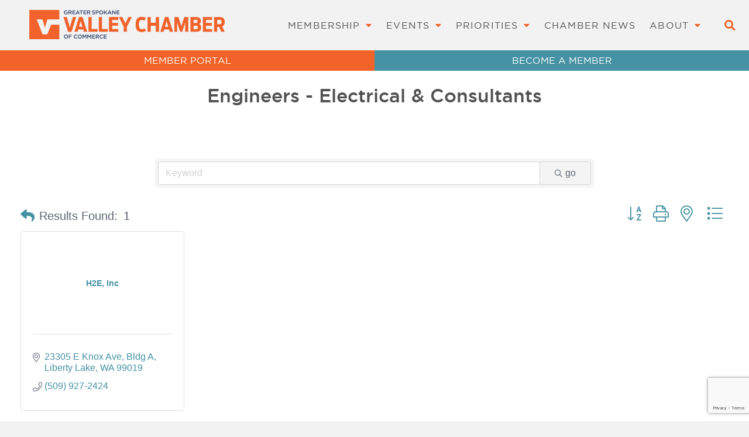

--- FILE ---
content_type: text/html; charset=utf-8
request_url: https://www.google.com/recaptcha/enterprise/anchor?ar=1&k=6LfI_T8rAAAAAMkWHrLP_GfSf3tLy9tKa839wcWa&co=aHR0cHM6Ly9idXNpbmVzcy5zcG9rYW5ldmFsbGV5Y2hhbWJlci5vcmc6NDQz&hl=en&v=N67nZn4AqZkNcbeMu4prBgzg&size=invisible&anchor-ms=20000&execute-ms=30000&cb=x35bsgilfptz
body_size: 48838
content:
<!DOCTYPE HTML><html dir="ltr" lang="en"><head><meta http-equiv="Content-Type" content="text/html; charset=UTF-8">
<meta http-equiv="X-UA-Compatible" content="IE=edge">
<title>reCAPTCHA</title>
<style type="text/css">
/* cyrillic-ext */
@font-face {
  font-family: 'Roboto';
  font-style: normal;
  font-weight: 400;
  font-stretch: 100%;
  src: url(//fonts.gstatic.com/s/roboto/v48/KFO7CnqEu92Fr1ME7kSn66aGLdTylUAMa3GUBHMdazTgWw.woff2) format('woff2');
  unicode-range: U+0460-052F, U+1C80-1C8A, U+20B4, U+2DE0-2DFF, U+A640-A69F, U+FE2E-FE2F;
}
/* cyrillic */
@font-face {
  font-family: 'Roboto';
  font-style: normal;
  font-weight: 400;
  font-stretch: 100%;
  src: url(//fonts.gstatic.com/s/roboto/v48/KFO7CnqEu92Fr1ME7kSn66aGLdTylUAMa3iUBHMdazTgWw.woff2) format('woff2');
  unicode-range: U+0301, U+0400-045F, U+0490-0491, U+04B0-04B1, U+2116;
}
/* greek-ext */
@font-face {
  font-family: 'Roboto';
  font-style: normal;
  font-weight: 400;
  font-stretch: 100%;
  src: url(//fonts.gstatic.com/s/roboto/v48/KFO7CnqEu92Fr1ME7kSn66aGLdTylUAMa3CUBHMdazTgWw.woff2) format('woff2');
  unicode-range: U+1F00-1FFF;
}
/* greek */
@font-face {
  font-family: 'Roboto';
  font-style: normal;
  font-weight: 400;
  font-stretch: 100%;
  src: url(//fonts.gstatic.com/s/roboto/v48/KFO7CnqEu92Fr1ME7kSn66aGLdTylUAMa3-UBHMdazTgWw.woff2) format('woff2');
  unicode-range: U+0370-0377, U+037A-037F, U+0384-038A, U+038C, U+038E-03A1, U+03A3-03FF;
}
/* math */
@font-face {
  font-family: 'Roboto';
  font-style: normal;
  font-weight: 400;
  font-stretch: 100%;
  src: url(//fonts.gstatic.com/s/roboto/v48/KFO7CnqEu92Fr1ME7kSn66aGLdTylUAMawCUBHMdazTgWw.woff2) format('woff2');
  unicode-range: U+0302-0303, U+0305, U+0307-0308, U+0310, U+0312, U+0315, U+031A, U+0326-0327, U+032C, U+032F-0330, U+0332-0333, U+0338, U+033A, U+0346, U+034D, U+0391-03A1, U+03A3-03A9, U+03B1-03C9, U+03D1, U+03D5-03D6, U+03F0-03F1, U+03F4-03F5, U+2016-2017, U+2034-2038, U+203C, U+2040, U+2043, U+2047, U+2050, U+2057, U+205F, U+2070-2071, U+2074-208E, U+2090-209C, U+20D0-20DC, U+20E1, U+20E5-20EF, U+2100-2112, U+2114-2115, U+2117-2121, U+2123-214F, U+2190, U+2192, U+2194-21AE, U+21B0-21E5, U+21F1-21F2, U+21F4-2211, U+2213-2214, U+2216-22FF, U+2308-230B, U+2310, U+2319, U+231C-2321, U+2336-237A, U+237C, U+2395, U+239B-23B7, U+23D0, U+23DC-23E1, U+2474-2475, U+25AF, U+25B3, U+25B7, U+25BD, U+25C1, U+25CA, U+25CC, U+25FB, U+266D-266F, U+27C0-27FF, U+2900-2AFF, U+2B0E-2B11, U+2B30-2B4C, U+2BFE, U+3030, U+FF5B, U+FF5D, U+1D400-1D7FF, U+1EE00-1EEFF;
}
/* symbols */
@font-face {
  font-family: 'Roboto';
  font-style: normal;
  font-weight: 400;
  font-stretch: 100%;
  src: url(//fonts.gstatic.com/s/roboto/v48/KFO7CnqEu92Fr1ME7kSn66aGLdTylUAMaxKUBHMdazTgWw.woff2) format('woff2');
  unicode-range: U+0001-000C, U+000E-001F, U+007F-009F, U+20DD-20E0, U+20E2-20E4, U+2150-218F, U+2190, U+2192, U+2194-2199, U+21AF, U+21E6-21F0, U+21F3, U+2218-2219, U+2299, U+22C4-22C6, U+2300-243F, U+2440-244A, U+2460-24FF, U+25A0-27BF, U+2800-28FF, U+2921-2922, U+2981, U+29BF, U+29EB, U+2B00-2BFF, U+4DC0-4DFF, U+FFF9-FFFB, U+10140-1018E, U+10190-1019C, U+101A0, U+101D0-101FD, U+102E0-102FB, U+10E60-10E7E, U+1D2C0-1D2D3, U+1D2E0-1D37F, U+1F000-1F0FF, U+1F100-1F1AD, U+1F1E6-1F1FF, U+1F30D-1F30F, U+1F315, U+1F31C, U+1F31E, U+1F320-1F32C, U+1F336, U+1F378, U+1F37D, U+1F382, U+1F393-1F39F, U+1F3A7-1F3A8, U+1F3AC-1F3AF, U+1F3C2, U+1F3C4-1F3C6, U+1F3CA-1F3CE, U+1F3D4-1F3E0, U+1F3ED, U+1F3F1-1F3F3, U+1F3F5-1F3F7, U+1F408, U+1F415, U+1F41F, U+1F426, U+1F43F, U+1F441-1F442, U+1F444, U+1F446-1F449, U+1F44C-1F44E, U+1F453, U+1F46A, U+1F47D, U+1F4A3, U+1F4B0, U+1F4B3, U+1F4B9, U+1F4BB, U+1F4BF, U+1F4C8-1F4CB, U+1F4D6, U+1F4DA, U+1F4DF, U+1F4E3-1F4E6, U+1F4EA-1F4ED, U+1F4F7, U+1F4F9-1F4FB, U+1F4FD-1F4FE, U+1F503, U+1F507-1F50B, U+1F50D, U+1F512-1F513, U+1F53E-1F54A, U+1F54F-1F5FA, U+1F610, U+1F650-1F67F, U+1F687, U+1F68D, U+1F691, U+1F694, U+1F698, U+1F6AD, U+1F6B2, U+1F6B9-1F6BA, U+1F6BC, U+1F6C6-1F6CF, U+1F6D3-1F6D7, U+1F6E0-1F6EA, U+1F6F0-1F6F3, U+1F6F7-1F6FC, U+1F700-1F7FF, U+1F800-1F80B, U+1F810-1F847, U+1F850-1F859, U+1F860-1F887, U+1F890-1F8AD, U+1F8B0-1F8BB, U+1F8C0-1F8C1, U+1F900-1F90B, U+1F93B, U+1F946, U+1F984, U+1F996, U+1F9E9, U+1FA00-1FA6F, U+1FA70-1FA7C, U+1FA80-1FA89, U+1FA8F-1FAC6, U+1FACE-1FADC, U+1FADF-1FAE9, U+1FAF0-1FAF8, U+1FB00-1FBFF;
}
/* vietnamese */
@font-face {
  font-family: 'Roboto';
  font-style: normal;
  font-weight: 400;
  font-stretch: 100%;
  src: url(//fonts.gstatic.com/s/roboto/v48/KFO7CnqEu92Fr1ME7kSn66aGLdTylUAMa3OUBHMdazTgWw.woff2) format('woff2');
  unicode-range: U+0102-0103, U+0110-0111, U+0128-0129, U+0168-0169, U+01A0-01A1, U+01AF-01B0, U+0300-0301, U+0303-0304, U+0308-0309, U+0323, U+0329, U+1EA0-1EF9, U+20AB;
}
/* latin-ext */
@font-face {
  font-family: 'Roboto';
  font-style: normal;
  font-weight: 400;
  font-stretch: 100%;
  src: url(//fonts.gstatic.com/s/roboto/v48/KFO7CnqEu92Fr1ME7kSn66aGLdTylUAMa3KUBHMdazTgWw.woff2) format('woff2');
  unicode-range: U+0100-02BA, U+02BD-02C5, U+02C7-02CC, U+02CE-02D7, U+02DD-02FF, U+0304, U+0308, U+0329, U+1D00-1DBF, U+1E00-1E9F, U+1EF2-1EFF, U+2020, U+20A0-20AB, U+20AD-20C0, U+2113, U+2C60-2C7F, U+A720-A7FF;
}
/* latin */
@font-face {
  font-family: 'Roboto';
  font-style: normal;
  font-weight: 400;
  font-stretch: 100%;
  src: url(//fonts.gstatic.com/s/roboto/v48/KFO7CnqEu92Fr1ME7kSn66aGLdTylUAMa3yUBHMdazQ.woff2) format('woff2');
  unicode-range: U+0000-00FF, U+0131, U+0152-0153, U+02BB-02BC, U+02C6, U+02DA, U+02DC, U+0304, U+0308, U+0329, U+2000-206F, U+20AC, U+2122, U+2191, U+2193, U+2212, U+2215, U+FEFF, U+FFFD;
}
/* cyrillic-ext */
@font-face {
  font-family: 'Roboto';
  font-style: normal;
  font-weight: 500;
  font-stretch: 100%;
  src: url(//fonts.gstatic.com/s/roboto/v48/KFO7CnqEu92Fr1ME7kSn66aGLdTylUAMa3GUBHMdazTgWw.woff2) format('woff2');
  unicode-range: U+0460-052F, U+1C80-1C8A, U+20B4, U+2DE0-2DFF, U+A640-A69F, U+FE2E-FE2F;
}
/* cyrillic */
@font-face {
  font-family: 'Roboto';
  font-style: normal;
  font-weight: 500;
  font-stretch: 100%;
  src: url(//fonts.gstatic.com/s/roboto/v48/KFO7CnqEu92Fr1ME7kSn66aGLdTylUAMa3iUBHMdazTgWw.woff2) format('woff2');
  unicode-range: U+0301, U+0400-045F, U+0490-0491, U+04B0-04B1, U+2116;
}
/* greek-ext */
@font-face {
  font-family: 'Roboto';
  font-style: normal;
  font-weight: 500;
  font-stretch: 100%;
  src: url(//fonts.gstatic.com/s/roboto/v48/KFO7CnqEu92Fr1ME7kSn66aGLdTylUAMa3CUBHMdazTgWw.woff2) format('woff2');
  unicode-range: U+1F00-1FFF;
}
/* greek */
@font-face {
  font-family: 'Roboto';
  font-style: normal;
  font-weight: 500;
  font-stretch: 100%;
  src: url(//fonts.gstatic.com/s/roboto/v48/KFO7CnqEu92Fr1ME7kSn66aGLdTylUAMa3-UBHMdazTgWw.woff2) format('woff2');
  unicode-range: U+0370-0377, U+037A-037F, U+0384-038A, U+038C, U+038E-03A1, U+03A3-03FF;
}
/* math */
@font-face {
  font-family: 'Roboto';
  font-style: normal;
  font-weight: 500;
  font-stretch: 100%;
  src: url(//fonts.gstatic.com/s/roboto/v48/KFO7CnqEu92Fr1ME7kSn66aGLdTylUAMawCUBHMdazTgWw.woff2) format('woff2');
  unicode-range: U+0302-0303, U+0305, U+0307-0308, U+0310, U+0312, U+0315, U+031A, U+0326-0327, U+032C, U+032F-0330, U+0332-0333, U+0338, U+033A, U+0346, U+034D, U+0391-03A1, U+03A3-03A9, U+03B1-03C9, U+03D1, U+03D5-03D6, U+03F0-03F1, U+03F4-03F5, U+2016-2017, U+2034-2038, U+203C, U+2040, U+2043, U+2047, U+2050, U+2057, U+205F, U+2070-2071, U+2074-208E, U+2090-209C, U+20D0-20DC, U+20E1, U+20E5-20EF, U+2100-2112, U+2114-2115, U+2117-2121, U+2123-214F, U+2190, U+2192, U+2194-21AE, U+21B0-21E5, U+21F1-21F2, U+21F4-2211, U+2213-2214, U+2216-22FF, U+2308-230B, U+2310, U+2319, U+231C-2321, U+2336-237A, U+237C, U+2395, U+239B-23B7, U+23D0, U+23DC-23E1, U+2474-2475, U+25AF, U+25B3, U+25B7, U+25BD, U+25C1, U+25CA, U+25CC, U+25FB, U+266D-266F, U+27C0-27FF, U+2900-2AFF, U+2B0E-2B11, U+2B30-2B4C, U+2BFE, U+3030, U+FF5B, U+FF5D, U+1D400-1D7FF, U+1EE00-1EEFF;
}
/* symbols */
@font-face {
  font-family: 'Roboto';
  font-style: normal;
  font-weight: 500;
  font-stretch: 100%;
  src: url(//fonts.gstatic.com/s/roboto/v48/KFO7CnqEu92Fr1ME7kSn66aGLdTylUAMaxKUBHMdazTgWw.woff2) format('woff2');
  unicode-range: U+0001-000C, U+000E-001F, U+007F-009F, U+20DD-20E0, U+20E2-20E4, U+2150-218F, U+2190, U+2192, U+2194-2199, U+21AF, U+21E6-21F0, U+21F3, U+2218-2219, U+2299, U+22C4-22C6, U+2300-243F, U+2440-244A, U+2460-24FF, U+25A0-27BF, U+2800-28FF, U+2921-2922, U+2981, U+29BF, U+29EB, U+2B00-2BFF, U+4DC0-4DFF, U+FFF9-FFFB, U+10140-1018E, U+10190-1019C, U+101A0, U+101D0-101FD, U+102E0-102FB, U+10E60-10E7E, U+1D2C0-1D2D3, U+1D2E0-1D37F, U+1F000-1F0FF, U+1F100-1F1AD, U+1F1E6-1F1FF, U+1F30D-1F30F, U+1F315, U+1F31C, U+1F31E, U+1F320-1F32C, U+1F336, U+1F378, U+1F37D, U+1F382, U+1F393-1F39F, U+1F3A7-1F3A8, U+1F3AC-1F3AF, U+1F3C2, U+1F3C4-1F3C6, U+1F3CA-1F3CE, U+1F3D4-1F3E0, U+1F3ED, U+1F3F1-1F3F3, U+1F3F5-1F3F7, U+1F408, U+1F415, U+1F41F, U+1F426, U+1F43F, U+1F441-1F442, U+1F444, U+1F446-1F449, U+1F44C-1F44E, U+1F453, U+1F46A, U+1F47D, U+1F4A3, U+1F4B0, U+1F4B3, U+1F4B9, U+1F4BB, U+1F4BF, U+1F4C8-1F4CB, U+1F4D6, U+1F4DA, U+1F4DF, U+1F4E3-1F4E6, U+1F4EA-1F4ED, U+1F4F7, U+1F4F9-1F4FB, U+1F4FD-1F4FE, U+1F503, U+1F507-1F50B, U+1F50D, U+1F512-1F513, U+1F53E-1F54A, U+1F54F-1F5FA, U+1F610, U+1F650-1F67F, U+1F687, U+1F68D, U+1F691, U+1F694, U+1F698, U+1F6AD, U+1F6B2, U+1F6B9-1F6BA, U+1F6BC, U+1F6C6-1F6CF, U+1F6D3-1F6D7, U+1F6E0-1F6EA, U+1F6F0-1F6F3, U+1F6F7-1F6FC, U+1F700-1F7FF, U+1F800-1F80B, U+1F810-1F847, U+1F850-1F859, U+1F860-1F887, U+1F890-1F8AD, U+1F8B0-1F8BB, U+1F8C0-1F8C1, U+1F900-1F90B, U+1F93B, U+1F946, U+1F984, U+1F996, U+1F9E9, U+1FA00-1FA6F, U+1FA70-1FA7C, U+1FA80-1FA89, U+1FA8F-1FAC6, U+1FACE-1FADC, U+1FADF-1FAE9, U+1FAF0-1FAF8, U+1FB00-1FBFF;
}
/* vietnamese */
@font-face {
  font-family: 'Roboto';
  font-style: normal;
  font-weight: 500;
  font-stretch: 100%;
  src: url(//fonts.gstatic.com/s/roboto/v48/KFO7CnqEu92Fr1ME7kSn66aGLdTylUAMa3OUBHMdazTgWw.woff2) format('woff2');
  unicode-range: U+0102-0103, U+0110-0111, U+0128-0129, U+0168-0169, U+01A0-01A1, U+01AF-01B0, U+0300-0301, U+0303-0304, U+0308-0309, U+0323, U+0329, U+1EA0-1EF9, U+20AB;
}
/* latin-ext */
@font-face {
  font-family: 'Roboto';
  font-style: normal;
  font-weight: 500;
  font-stretch: 100%;
  src: url(//fonts.gstatic.com/s/roboto/v48/KFO7CnqEu92Fr1ME7kSn66aGLdTylUAMa3KUBHMdazTgWw.woff2) format('woff2');
  unicode-range: U+0100-02BA, U+02BD-02C5, U+02C7-02CC, U+02CE-02D7, U+02DD-02FF, U+0304, U+0308, U+0329, U+1D00-1DBF, U+1E00-1E9F, U+1EF2-1EFF, U+2020, U+20A0-20AB, U+20AD-20C0, U+2113, U+2C60-2C7F, U+A720-A7FF;
}
/* latin */
@font-face {
  font-family: 'Roboto';
  font-style: normal;
  font-weight: 500;
  font-stretch: 100%;
  src: url(//fonts.gstatic.com/s/roboto/v48/KFO7CnqEu92Fr1ME7kSn66aGLdTylUAMa3yUBHMdazQ.woff2) format('woff2');
  unicode-range: U+0000-00FF, U+0131, U+0152-0153, U+02BB-02BC, U+02C6, U+02DA, U+02DC, U+0304, U+0308, U+0329, U+2000-206F, U+20AC, U+2122, U+2191, U+2193, U+2212, U+2215, U+FEFF, U+FFFD;
}
/* cyrillic-ext */
@font-face {
  font-family: 'Roboto';
  font-style: normal;
  font-weight: 900;
  font-stretch: 100%;
  src: url(//fonts.gstatic.com/s/roboto/v48/KFO7CnqEu92Fr1ME7kSn66aGLdTylUAMa3GUBHMdazTgWw.woff2) format('woff2');
  unicode-range: U+0460-052F, U+1C80-1C8A, U+20B4, U+2DE0-2DFF, U+A640-A69F, U+FE2E-FE2F;
}
/* cyrillic */
@font-face {
  font-family: 'Roboto';
  font-style: normal;
  font-weight: 900;
  font-stretch: 100%;
  src: url(//fonts.gstatic.com/s/roboto/v48/KFO7CnqEu92Fr1ME7kSn66aGLdTylUAMa3iUBHMdazTgWw.woff2) format('woff2');
  unicode-range: U+0301, U+0400-045F, U+0490-0491, U+04B0-04B1, U+2116;
}
/* greek-ext */
@font-face {
  font-family: 'Roboto';
  font-style: normal;
  font-weight: 900;
  font-stretch: 100%;
  src: url(//fonts.gstatic.com/s/roboto/v48/KFO7CnqEu92Fr1ME7kSn66aGLdTylUAMa3CUBHMdazTgWw.woff2) format('woff2');
  unicode-range: U+1F00-1FFF;
}
/* greek */
@font-face {
  font-family: 'Roboto';
  font-style: normal;
  font-weight: 900;
  font-stretch: 100%;
  src: url(//fonts.gstatic.com/s/roboto/v48/KFO7CnqEu92Fr1ME7kSn66aGLdTylUAMa3-UBHMdazTgWw.woff2) format('woff2');
  unicode-range: U+0370-0377, U+037A-037F, U+0384-038A, U+038C, U+038E-03A1, U+03A3-03FF;
}
/* math */
@font-face {
  font-family: 'Roboto';
  font-style: normal;
  font-weight: 900;
  font-stretch: 100%;
  src: url(//fonts.gstatic.com/s/roboto/v48/KFO7CnqEu92Fr1ME7kSn66aGLdTylUAMawCUBHMdazTgWw.woff2) format('woff2');
  unicode-range: U+0302-0303, U+0305, U+0307-0308, U+0310, U+0312, U+0315, U+031A, U+0326-0327, U+032C, U+032F-0330, U+0332-0333, U+0338, U+033A, U+0346, U+034D, U+0391-03A1, U+03A3-03A9, U+03B1-03C9, U+03D1, U+03D5-03D6, U+03F0-03F1, U+03F4-03F5, U+2016-2017, U+2034-2038, U+203C, U+2040, U+2043, U+2047, U+2050, U+2057, U+205F, U+2070-2071, U+2074-208E, U+2090-209C, U+20D0-20DC, U+20E1, U+20E5-20EF, U+2100-2112, U+2114-2115, U+2117-2121, U+2123-214F, U+2190, U+2192, U+2194-21AE, U+21B0-21E5, U+21F1-21F2, U+21F4-2211, U+2213-2214, U+2216-22FF, U+2308-230B, U+2310, U+2319, U+231C-2321, U+2336-237A, U+237C, U+2395, U+239B-23B7, U+23D0, U+23DC-23E1, U+2474-2475, U+25AF, U+25B3, U+25B7, U+25BD, U+25C1, U+25CA, U+25CC, U+25FB, U+266D-266F, U+27C0-27FF, U+2900-2AFF, U+2B0E-2B11, U+2B30-2B4C, U+2BFE, U+3030, U+FF5B, U+FF5D, U+1D400-1D7FF, U+1EE00-1EEFF;
}
/* symbols */
@font-face {
  font-family: 'Roboto';
  font-style: normal;
  font-weight: 900;
  font-stretch: 100%;
  src: url(//fonts.gstatic.com/s/roboto/v48/KFO7CnqEu92Fr1ME7kSn66aGLdTylUAMaxKUBHMdazTgWw.woff2) format('woff2');
  unicode-range: U+0001-000C, U+000E-001F, U+007F-009F, U+20DD-20E0, U+20E2-20E4, U+2150-218F, U+2190, U+2192, U+2194-2199, U+21AF, U+21E6-21F0, U+21F3, U+2218-2219, U+2299, U+22C4-22C6, U+2300-243F, U+2440-244A, U+2460-24FF, U+25A0-27BF, U+2800-28FF, U+2921-2922, U+2981, U+29BF, U+29EB, U+2B00-2BFF, U+4DC0-4DFF, U+FFF9-FFFB, U+10140-1018E, U+10190-1019C, U+101A0, U+101D0-101FD, U+102E0-102FB, U+10E60-10E7E, U+1D2C0-1D2D3, U+1D2E0-1D37F, U+1F000-1F0FF, U+1F100-1F1AD, U+1F1E6-1F1FF, U+1F30D-1F30F, U+1F315, U+1F31C, U+1F31E, U+1F320-1F32C, U+1F336, U+1F378, U+1F37D, U+1F382, U+1F393-1F39F, U+1F3A7-1F3A8, U+1F3AC-1F3AF, U+1F3C2, U+1F3C4-1F3C6, U+1F3CA-1F3CE, U+1F3D4-1F3E0, U+1F3ED, U+1F3F1-1F3F3, U+1F3F5-1F3F7, U+1F408, U+1F415, U+1F41F, U+1F426, U+1F43F, U+1F441-1F442, U+1F444, U+1F446-1F449, U+1F44C-1F44E, U+1F453, U+1F46A, U+1F47D, U+1F4A3, U+1F4B0, U+1F4B3, U+1F4B9, U+1F4BB, U+1F4BF, U+1F4C8-1F4CB, U+1F4D6, U+1F4DA, U+1F4DF, U+1F4E3-1F4E6, U+1F4EA-1F4ED, U+1F4F7, U+1F4F9-1F4FB, U+1F4FD-1F4FE, U+1F503, U+1F507-1F50B, U+1F50D, U+1F512-1F513, U+1F53E-1F54A, U+1F54F-1F5FA, U+1F610, U+1F650-1F67F, U+1F687, U+1F68D, U+1F691, U+1F694, U+1F698, U+1F6AD, U+1F6B2, U+1F6B9-1F6BA, U+1F6BC, U+1F6C6-1F6CF, U+1F6D3-1F6D7, U+1F6E0-1F6EA, U+1F6F0-1F6F3, U+1F6F7-1F6FC, U+1F700-1F7FF, U+1F800-1F80B, U+1F810-1F847, U+1F850-1F859, U+1F860-1F887, U+1F890-1F8AD, U+1F8B0-1F8BB, U+1F8C0-1F8C1, U+1F900-1F90B, U+1F93B, U+1F946, U+1F984, U+1F996, U+1F9E9, U+1FA00-1FA6F, U+1FA70-1FA7C, U+1FA80-1FA89, U+1FA8F-1FAC6, U+1FACE-1FADC, U+1FADF-1FAE9, U+1FAF0-1FAF8, U+1FB00-1FBFF;
}
/* vietnamese */
@font-face {
  font-family: 'Roboto';
  font-style: normal;
  font-weight: 900;
  font-stretch: 100%;
  src: url(//fonts.gstatic.com/s/roboto/v48/KFO7CnqEu92Fr1ME7kSn66aGLdTylUAMa3OUBHMdazTgWw.woff2) format('woff2');
  unicode-range: U+0102-0103, U+0110-0111, U+0128-0129, U+0168-0169, U+01A0-01A1, U+01AF-01B0, U+0300-0301, U+0303-0304, U+0308-0309, U+0323, U+0329, U+1EA0-1EF9, U+20AB;
}
/* latin-ext */
@font-face {
  font-family: 'Roboto';
  font-style: normal;
  font-weight: 900;
  font-stretch: 100%;
  src: url(//fonts.gstatic.com/s/roboto/v48/KFO7CnqEu92Fr1ME7kSn66aGLdTylUAMa3KUBHMdazTgWw.woff2) format('woff2');
  unicode-range: U+0100-02BA, U+02BD-02C5, U+02C7-02CC, U+02CE-02D7, U+02DD-02FF, U+0304, U+0308, U+0329, U+1D00-1DBF, U+1E00-1E9F, U+1EF2-1EFF, U+2020, U+20A0-20AB, U+20AD-20C0, U+2113, U+2C60-2C7F, U+A720-A7FF;
}
/* latin */
@font-face {
  font-family: 'Roboto';
  font-style: normal;
  font-weight: 900;
  font-stretch: 100%;
  src: url(//fonts.gstatic.com/s/roboto/v48/KFO7CnqEu92Fr1ME7kSn66aGLdTylUAMa3yUBHMdazQ.woff2) format('woff2');
  unicode-range: U+0000-00FF, U+0131, U+0152-0153, U+02BB-02BC, U+02C6, U+02DA, U+02DC, U+0304, U+0308, U+0329, U+2000-206F, U+20AC, U+2122, U+2191, U+2193, U+2212, U+2215, U+FEFF, U+FFFD;
}

</style>
<link rel="stylesheet" type="text/css" href="https://www.gstatic.com/recaptcha/releases/N67nZn4AqZkNcbeMu4prBgzg/styles__ltr.css">
<script nonce="_RJKJP5lK-_BzE1Dh15JSw" type="text/javascript">window['__recaptcha_api'] = 'https://www.google.com/recaptcha/enterprise/';</script>
<script type="text/javascript" src="https://www.gstatic.com/recaptcha/releases/N67nZn4AqZkNcbeMu4prBgzg/recaptcha__en.js" nonce="_RJKJP5lK-_BzE1Dh15JSw">
      
    </script></head>
<body><div id="rc-anchor-alert" class="rc-anchor-alert"></div>
<input type="hidden" id="recaptcha-token" value="[base64]">
<script type="text/javascript" nonce="_RJKJP5lK-_BzE1Dh15JSw">
      recaptcha.anchor.Main.init("[\x22ainput\x22,[\x22bgdata\x22,\x22\x22,\[base64]/[base64]/MjU1Ong/[base64]/[base64]/[base64]/[base64]/[base64]/[base64]/[base64]/[base64]/[base64]/[base64]/[base64]/[base64]/[base64]/[base64]/[base64]\\u003d\x22,\[base64]\x22,\x22ZBIHfcK7AFLCq2MWwo0EIcO3w40Gwox5JXRiNwYyw5UZM8Kdw5HDkz8fcRLCgMKqdFTCpsOkw6peJRpfJk7Dg1XCuMKJw43DscKwEsO7w4gYw7jCm8KoM8ONfsOcA11gw456MsOJwrx/w5vChm/CqsKbN8Kpwo/Cg2jDgmLCvsKPX2pVwrI4YzrCunfDmQDCqcKHHjRjwrjDslPCvcO/w7nDhcKZDR8Re8O5wpTCnyzDkMKLMWl9w4Qcwo3Dk3fDrghGIMO5w6nCksOhIEvDksKcXDnDlcO3UyjCrcOHWVnClF8qPMKLbsObwpHCqcK4woTCulrDs8KZwo1tS8OlwodHwoPCinXCgAXDncKfPRjCoArCr8OZMELDlMO+w6nCqmBuPsO4Wx/DlsKCfcOTZMK8w7MkwoF+wqjCu8KhworCrMKUwposwq7CrcOpwr/DpWnDpFdjEjpCYTRGw4R5N8O7wq9CwpzDl3QtHWjCg2kKw6UXwptnw7TDlQzCvW8Ww47CsXsywr/[base64]/DlyrDqCDCq8Ojwp8APy3DnVnDqMKlbsOEw4M+w5omw6TCrsOJwpRzUDfCtw9KUgkcwofDq8KpFsOZwrTClz5Zwo0zAzfDs8OoQMOqOcKSesKDw4zCmHFbw6nCnMKqwr5rwozCuUnDjcKIcMO2w5lPwqjCmw7Cm1pbeirCgsKHw7heUE/[base64]/Dl8O2w5bDl2Iqw6XDu8KQwpjDjGzCssKLw5nDnMOZUsKSIwMzMMObSGxxLlIrw7phw4zDvCfCg3LDpMOFCwrDqgTCjsOKMsKJwozCtsOJw5USw6fDmnzCtGwVcnkRw4/DmgDDhMOvw73CrsKGVcOKw6ceAjxSwpUlNltUNxJJEcO9KQ3DtcKsQhAMwrUDw4vDjcKbecKiYh/CsytBw6IJMn7CjG4DVsOywoPDkGfCqnNlVMO/YhZ/wrbDnXwMw6AOUsK8wp7CgcO0KsOVw6jCh1zDhG5Aw6lmwr3Ck8OewptfMcK9w77DjsKPw6EYAcKTf8ORE3PChiLCoMKiw7ZBWsOXF8Kcw4MFLcKqw7fCjHUAw6/[base64]/B8KcK0ATw7REwpHDj8Kbw6DDucKbURRuw7bDkAZ1w54USBtWexDCvzLCrCXCicOawqcSw4nDmsOdwqFkRhFgYsOQw4fCpB7Cpk3ClcOiFcK+w57Co0rCs8KjOcKlw4IIND0qYMOew6hTKwjDksOjFsK+w5HDjnYveg/CqB8BwqRKw77DjxnChiY3wrfDjMKYw6oHwrbCs0ZCIMO5V2MGwodTW8KkcgPCvsKNfi/DmEEzwrVgXsKrAsOiw4FEUMKhTzrDoW5Mwp4nwpVoSAxVT8KlTcKiwpdTXMKHQsOpREoqwrbDsDbDicKdwrJ4N0MrbBYFw47Dt8Oxw5XCuMOwTETDkTJuVcK+w40IcsOpw5nCoTEMw7zCq8KqOAFCwrEifsKrdMK5woJHbU/[base64]/woAbY8O+a8O4LEs+wrfDgcO5wqrCs8KNbBjCiMKMw4Jdw4TCgTIYNsKww6dHLB/DnsOIHcOTLX/CvUk/THtMb8Owc8KlwokiM8O8wrzCsyxFw6zCjsOVw5rDnMKowoLCmcKgRMKicsOVw4xZWcKGw6VcMcOtw7/CmMKGW8OewrcmK8KcwoVBwrHCrsK2J8OjKn/DhS8DbsK4w4U7wp1Zw5p3w4R4wrzCryB9WMKBOcOvwqwzwq/Dm8O3IcKDbQ3DgcKdw77CicKBwpkQEsKFw7TDkxooC8KjwpsCakZhXcOywotEPQBIwrwCwqRBwqjDjsKKw69Gw4Fzw7TCmgxqfMKQw5PCqsKmw63DujHCmcKCF0QLw4gXDMKqw5cVMF/CmWXCq3Yowp/DhwrDln7CrsOdYMO4wrF7wqzCpWrCkkjDjcKZDhjDjcO/W8K1w6HDil98DknCjMOvVUDCk35Kw7fDncKdd1vDtcOswq4+woQrEsK6c8KpVzHCpHbCjB0pw5pablnDuMKWw53CtcOvw7rCiMO7w7IzwopEwpjCocKTwrHCp8OwwpMOw7/CnhnCo1h0w4nDmMKGw57Dp8ONwq3DtsKzLW3CssK7WwkMJMKIMcKmHy3CmMKTw6p/w5zDpsOAwo3Di0pEbsKrQMK3wpDCsMO+FhvCjkB7w7/DnMOhwrLDhcKEwrMvw7sLwrjDtsOgw4HDo8KlXcKHbjDDrcKZJ8OIcHXDncKwPHXCuMOlGk7CsMKrSMOmS8OTwrQ+w7oywpdpwrPDrRnCnMOOSsKQw47DvwPDniljEFDCiQIgZyvCuT7Di2bDiD/DvsKaw7Zjw77CicOGwr4Aw40Jd1A1wqkrNMO9N8OuNcKSwp4Ew6wSw7jCkQrDq8KrfsKrw7HCosOWw7JnQzDCgD/[base64]/CgAZgVTI9wpp1wqrCnwDDrgzDuFx/wqfCqGXDgUp8wo4jwrHCvwXDucKKw6YYGmgWbMKEw5nCg8KVw5vCl8KHw4LDpDoJKcOXw4IuwpDDjcKOHBZ6wo3DuRM7OsOowqHDpMKZOcKiw7MrJ8ONFMKRQUFmw6IMLMO8wovDsSTCqMOkUTwdVzwEwq/CuBBTwo/Dhx5MbcKWwoZWc8Ohw4nDo3zDk8KEwovDt29kLC7DiMKcMELClGcEPjHDocOSw4nDq8OuwrfCuzvCmcOHIA/Do8OMwo86w4DCpTxxwp1dBMKbYcOgwqrDoMKhJUVbw6XChDs8VGFlY8KxwplGS8Ohw7DCgXrDsUhpUcOoRR/Cr8O2wrzDkMKdwp/Dhn5ceCYsYiR4E8KBw7ZERG3Dk8KGI8OZYT/CrhPCvD/CgsO5w7DCvDDDqsKawrzDsMOnEcOQNsOcNlXCmUE9aMOmw6PDicK3wpnCl8Kuw5dIwol9w7TDoMKmacK0wpPCpGjCu8KaV0DDgcO2wpJCPVDCusO8ccOGWsKywqDCusKtZUjChGrCgsOcw4wHwpc0w4x2YBgHCAYvwr/CvBTDjglKSjdSw6QLZxINNMOkJV9Jw602NgYbwqQNbsKZNMKqIz/DgmXDlsOQw7rCqEHDosOeAy91QTzCqcOkw7bDpMKca8OxDcOqw6nCt33DrMKjOGvDuMO/GcO7woPCgcOKGTzDh3bDpVjCu8OvT8OSUsOdfcOSwooPEcOrw7zCpsOffXTCigAtw7TCilEww5EHw5fDrsODwrMBf8K1w4DDvWHCrWjDgsKQcXUiVsKqw4XDrcKrTltsw4zCjMKLwphoLcOOw5/[base64]/[base64]/CpA7CkhXDrVnDrjduYsOYTcKdLUPDgBPCjTUMPMOJwonCusKGwqE3SMOiWMOJwoXCvsOsd2rDtMOfwppvwp1Zw4fDqMOobW7CksKmEMKrw7XCqsKOwrggwqE7CwnDnsKfZ3zCgxnCi0xxMV52fMKTwrTCjGIUBW/CusO7B8OyFMKSS3wXFhsVFlLDk0TDjcOpw5rCj8Kgw6huw5XDpEbChSfCmULDsMO2w4rDj8Khw6AJw4oCAwV5Vnhpw4HDv3nDtQHCjQTCmsOQHgZcAUxTwoRcwqBMbsOfw6tub1LCt8KTw7HCtsKkccOTRMKEw4/CscOnwp3DjSrDjsKMw7bDscOtJzM9w43CmMOVwqrDtBJKw4/DucKKw5jCjAMOw4YxLMK1dxbCp8Kew5t8GMO+J2vCv1NYKB8rPcKTwodKPQ7ClFvCu3szG1d/FjLDisOJw5/CjHHCuXo0dzdXwpoOLlUiwqvCkMKvwqZZw7d/w63Dl8K6wqs+w44cwqbDvRbCtT/CsMKnwqfDuGDCg2XDmMOTwpYuwoUbw4FZMcOSwpzDrzdXf8KHw6YlWcK7E8OAasKWUg5AP8KwL8O1Z097W3dKwp9bw4vDk29jasKhWkEIwr57P1vCpEXDhMOfwo4XwpbDrsKCwoDDt3zDiUgZw4EsJcOZw5hSw5/DvMO/FcKtw53CgDsIw5MzK8KQw40qfnIxw6PDu8KZLsOow7Y3ESrCusOeSMK2wovCksK+w7kiEMOZwrDDo8KkS8KgARnCu8O0w7TDuHjCi0nCgcK8w6fDpcORXcODw47CpcKOaybCvW/[base64]/wqZMw4FHwpEAGhXDnS7DqcOvJ8OEwp0eXcKCwpXCo8O/[base64]/DjmcJwqR0wrvDmcKBw6VmwpzCr8KVVDE0BcKudcOjNsKSwpnDm3bCminCuQMwwrXCoGLDsE5XasKkw7/[base64]/[base64]/[base64]/Di1zCu2TCicKgwqLCildUacOyDD3Dj0jDvsO3w4xuwpvCu8OBw6kLT3rDuAALw78lFcOnNkp/T8KQwqZURsOSw6XDv8OOOlnCv8Kkw5rCmTnDjMKWw7XDg8Kxwo4wwrshUXwVwrHCrBN4L8Kmw7vDj8OsXsOMw4XCk8Kxwq9JE0s+K8K1IsKpwqEZKsOqNcORFMOYwp/DsnrCrCrDpsOCwqTDhMOdwrtsb8Krwr7DuQFfGS/[base64]/woIMw77CrBbCosKew4rDmsKcwq8zNjjCvDNhd8OhAcKvd8KLDcKuQ8Oww7xbDxbCpcKdccObRHFpDMKIw4MVw6DCqsOuwrk5w4/DvcOOw5nDrWBwZxNMRRJKWzDDn8Ozw4nCsMOwT3JaFjnDlMKbIVlMw6NWGH1Iw6YsVD9MNsKIw4HCswMdcMOmTsO9X8K5w453w4bDjzNCw6HDhsO5Y8KINMKqGsOgwpZSQj/CmTnCh8K5QMOMCjbDnUMIDiNxwpR+wrfCisK5w6AgQsO2wolVw6XCtjAXwrHDgiLDlcOpOToYw7teAh0Vw7rCiDjDscKYesOMYTE0J8OJwqXCnSzCu8KoYsK4wrvCvH/DgFgNcsKEGkLCscOywpkOwqTDjlXDqGgnw79pdHfDusK/GsKgwobDrnYJRHB6GMKjJ8KyBCnCn8O5FcKww4xkecKJwpdQecKvwocBQFDDvMO4w5XCtcORw5EIaChTwqzDrVYrd3zDoy08wrZIwr/[base64]/QGAlw6XCoCdOw5jCgMKdw5Y1w4peEsKlwoMnEMKew48Uw4/[base64]/CuFNbwp9BcjDCt8OERsKDw7TCkcKqw4bDkH4iKMKYWD7DrsOmw4zCkDTCtzbChsO6fcOqS8KDw5ptwqLCtQs6GW9iw61OwrpVCzZQfEZ5w6IIw4NTw5DDl3YVH2zCqcKHw7oVw7Qew6XCjMKSwrnDh8KYUcKKKzFow4wDwpEQw7pVw585w5XDtwDCkG/Co8OCw5JvB2Zdwq/CicKlVsOIBiM1w6FBHQdXEMKeQz5AXMO6L8K/w6vDscK6AWTDj8K6HgZsbCFPw73CgTXCkgDDo0E+bsKuRBrClE5hW8KXF8ORBsOhw6DDm8KtDW4Ew6LCicOKw5ILZxBUf07CiiRUw6HCg8KGRmfCiWRjGC/Dp07DosKgOghYOgvDpQR6wq8Pw53DlcKewozDpXHCvsKrMMOjwqfCjjgew6zCrmjDoAMjCXPDlzBDwpUWJsObw6sDw65cwpMww5wzw7BSIMKCw6EXw6fDjzs/GibCvsKwfsOSCcOpw7UfIsOVYSDCoFkWw6nCni/[base64]/Cj1lYw4I8AsK3wrrCicKuwpHCgE89TsOdBcOpw6FqMxnDsMOFwo0aLMK9V8ORGGDDpsKGw5BNOEhjahPCgX3DpsKqHTHDukJvw73ChCXDoR7DtcKxAG7DpWXDqcOqUkoQwoUfw54BQMOEZEV6w4TCpGXCsMK9K13CsEXCuzpyw67Dk0bCp8OjwoLCrxpRTMO/dcKPw7MtbMKLw7gQecKVwo/Ctw8vMwYTPRLDl0k9w5dCd2VNKTcVwo4jwpPCtkJcP8OaNx7DtS3Dj1TCtsKqMsKPw4ZFSycDwrsJXXI7RsOlUmMywrHDmi96wrpqScKLFAwtDMOGw57DjcOHwonDm8OTdMOzwqkGQMKQwo/DuMOxwrfDgEcBeyzDrkM4wq7CnXnDog0qwp5wasOgwqPCjMO8w6LCo8OpIU/[base64]/[base64]/CvVUEwozCncKTwojCo8OewqQCPWDDqcOdEC0uwrHDhcOFNyFKcsOAwoHCmDzDtcOpYnIuw67CtMO/JcOKTRbCqsO4w6DDmMKnwrXDpGJlw4B5RA9cw4ZPd0I1GmbDmMOqJkHCqUjCghTDicOEH1DCiMKhLC/CmX/CmmcGIsORwpzCsm/Dp0kCJELDokHDusKGwpsbPEouSsODXMKFwq3Cq8OOYy7CgAbDhcOGOcOFw5TDsMKFfHbDuWbDnRxywoLDtsO0MMOvIC92Yj3Do8KaHMKBG8KdNirCqcK9E8OuXB/DiXzDscObJ8Okwq4rwoPCjsO2w6XDrAsPJHnDq2IswrPCqMKFVsK6wo7Djg3CusKBwpHDsMKpP3fCiMOqPQMTw4cwQlLCmMOQw6/DgcOXM1FRw4Y4w5vDrX5Jw58WUUHDjwRow5nCnnPDrRnDqcKGWyTCo8OTwq7Dg8KHw4kSXGonw48BG8Oab8OeC2LCvMKnwqXCisOmOsOWwpljGsOYwqnCuMK3wrBAG8KXG8K/dQPDocOjw6E4wpV/w53DnRvCtsKdw7DChyrDv8KpwpzCpcKQYcKiR04Ww5HCtRA/U8Kdwp/Dj8OawrTCgMKDccKBwoLDmcO4J8O0wrPDo8KfwrrDsVY9HFAnw6fCgR/CtFwtw7AZFzBXwrUre8OBwr4Nwo7DkMKAC8O/[base64]/VsK2JcOww7I9XcOuwrxVKFsnwo4aD03CjMOcw5lhZSnDm3F+PxXDuDYCD8OfwoXCpA04w6fDpcKPw58WA8KOw7vDpcOvFcOtw6DDpDvDiAs4fsKOwr0+w4ZFB8K0wpEOPsKSw5bCskx+CB3DkSAsaXksw4PCo3PCpsOuw5rCv1Z7P8KMOD/Dk13CiyvDpz/DjC/DlMKaw5rDliFDwqwwecOKwrDCoW7CpcOHcsOYw4HDsioncFbDpsOzwo7DtxEnC1bDiMKveMKHw7Juwo/Dv8KuXl3Ckm/Du1nCg8KIwrLDnXJWTcKbDMOCXMKAwqRewrTCvTzDm8O5w70YDcKPc8KjbMOOWsKCw6wBw5F4wrAtSsOUwqPDisK0w7ZQwqzDiMO8w6RUwqAfwr0jwpPDnndSwpBDw4LCs8KIwpPCmW3Cs2fCq1PDmwfDtsOiwr/DusKzwoh4HyYWE2xVEUTCjQPDsMOtw6LDtsKAZMKbw7JuaA3CnlNwRiTDnUtWY8OQCMKFcR/CqXzDvyrCmG/DpgDChMOBKWl3w4rDgMOpPUPCicKLZ8O5w5d8wpzDs8O8wozDr8O+w4bDs8OkOMKqUXfDlsKkQ04/w4zDrQPDmcKIJsK2w7NbwqTDr8Omw7gnw6vConcTMcOLw5ZMFF8ve109cm4aWMOaw69bVTfCvkrDqFpjRFvCg8KhwpoWcytfw5YAGUhBJVZkw4hAwostw5cJw6bCnhnDkmfCjT/CnSPDrGBqPiM7QiXDpT5/[base64]/wrDCtgDCjMOow6LDsXzCmcKvbALDt8K2w4vDtSHDvCfDni4Ww4RdOMOrdsOcwonChyjCjsOwwqlgQsKgw6LCsMKcV24mwoTDkGrCscKowrpswowZPsKQdsKhA8OiMA4zwrFWM8KywpTCiWnCvBhfwp3CqsKGAcOyw6d2SsK/ZAw+woV1wpIaJsKYE8KUdMOHRUwmwo7CssOLMU81OVAJPGRZNlvDlkxfUMO3FsKowpTDjcOASiZBZMK7Fw4oWcKVw4XDkDYXwpRUfx/[base64]/IVHCiCIuMcOSCcKVw5hvwqLCqcKIO3zCvXR/w4U7wqbDgGZNwoJlw6tFMkPDsmFAPmBwwonDnsOdOsO0NnHDmsO9wplBw67DrMOcI8KBwpF6w6QxA2scwqR6OHXDsh7CliTDpHLDh3/Dvxt4w5zCiB/DuMODw7TCsCTCocOfTwF/[base64]/w6/DpWd9BcOtcl7DtMKzw5fCs8KgA8OWfcOyworCvQPDjAdFGC7CrsKjIcKWwpvCnh3DocKVw75ow6jClXzDvxLCusKvLMOTw6kdJ8O/wo/CncKKw6l1w7PCum7CklkyQS0xSGEFaMKWcHHCqAjDkMOiwp7CkcOjw4klw43CoCxvwrBHwo7DjMKEcwo4GcKlQ8OfQ8KPwp7DlsOGwrvCnHPDlT10FMOqUsK3VcKfCsOUw4HDgy9MwrXCiD90wrAww7Emw7TDn8KgwpTCkF/ComXDs8OpDjvDoQ/Cn8OHLVF0w4tVw4TCucO9w5RFWBPDuMOGXGtBDF0fCsO0w7F0wpt7IhoHw7V0wq3ChcOnw6LDksO7wp9nR8KFw6cbw4HDucOfw4ZVZcOzWgrDrsOGwoVlDMKdwq7CpsO+aMKxw4xdw5pqw6hIwrTDj8OYw6QOwo7CpF/DkmEpw6bCuWHDsw48XVLCnlfDs8O4w67CgU3Dm8Klw7TCn3zDs8K+S8KWw5DCksONQxRuwoXDu8OLR3XDnXxyw5TCoygFwqIrCXLDuDo+w60cNC/DuBvDiDbCrXlPLFlWMsO+w4pQLMK6EwrDhcO9wp3DicObS8O8a8KlwrTDhiDDtcOCcjc7w6HDsgLDucKVDcKOP8OIw7fCtMKqFsKawrjDg8OSacOFw4XClcKWwrLCkcOecRUDw7vDqgXCosK6w6weQcOow49KUMO/[base64]/LklxW8OHQMOhI8Oyw6/DlTtGwr7ChcO0VGQWU8OFasOowrPDvsO+DjnDqsK9w5s4w5g1YyPCusKCYlzChVZdwp3CgsOxTsO/wpbCkkIaw7nCnsKzLMO8BsOowrQoLGjCvRJvaV8YwqPCsyk/AcKQw4rCnxnDjsODwrUFIg3CkE/[base64]/CBHDjsKgMcKJAHN5IMKbGkbCgsKAwoHDm8OWBHXCicO5w4fDjsK8LBA7wo/CokrCnzI2w4EgWMO4w54XwoYieMK6worCngfCrwV5wobCqcOWKizDj8Kww5AgPcKZNzzDkETDhsOww4bDnmjCusKQGizDjTTDizl1a8KEw4Emw7Qmw5Itwp1VwpoLT147KnJMTcKkw47DjMKRWVPCmWzCg8KlwoJiwoDDlMK0FRzDonZvYcKeJcO/LCzDmggGEsOOJjLCnVHDu38nwppUUw/DjzZow60HTybDqzbDncKRVUjDoVLDsk3DpsOANQ8JEXIYwqFKwpQFwod8aAtkw6TCrMOqw7bDlicNwp89wpDDvcKsw6kqw5vCj8ObcXEnwokKWRBWw7TCkTB0L8Kgw7HCjA9tSF/DshIrw5/DlWB9wqnCt8OrJSJ7QjHDjCHCthUUbW0Gw59mw4MSNsOAworCocKnWxEiw4FKQD7CjsOcwr0Qwo1+wqDCi3bDscKyMTrDtCJIV8K/eDrDp3QueMK1wqJhFkI7XsOPw5sWf8KnO8OmOyRcFXLCgMO6esOIWlLCtsO6GDXClArCujcFw6XDrWcDfMO8woDDpVsCAS5sw4rDk8O1ISUfPsOyPsKbw5/[base64]/DpQlvLiLDszXCsgY2wq/DhD41AC7DnsKZUBR7wphXTsKlHXvCrGVVKcOAw5lCw4jDpsOAdx3DmcKNwrB6E8OPdGPDozoywqhaw4Z9VnFCwpLDv8OkwpYYPGJ9MgPCicKmDcKNQMOhw4pNNQEvwrcAw6rCtmo0w6bDi8KXLMKSKcKLMcKKUm7DhjZGfC/DkcOxw6gxQcOEw67DsMKaT3LClgPDtMO4AcKFwqwYwpHCi8O7wrDCg8KZY8KEwrTCpGMXDcOhwoHCscKLKnPCghQFDcKUf2RPw4DDk8OITl3DpG0kX8Ogw78tYXtOTAjDisKjw4pVW8OGEn7CtBDDnsK0w4dfwqIpwp/CpXbCt0o7wpfCm8K9wq53M8ORSMOFNHXDtMKbGwlLwrFwf089FBPCtcK3wq96c05kTMKZw6/CrQ7Dj8OEw4siwotKwrrCl8KXRBpoacO1PUnDvGrDtsKNw5hmHyLCucKnQTLDrsKVw7NMw61vwp4HJlHDocKQEcK9Q8OhXWBdw6nDpkokPg7Cp3lIE8KKPj91wonCncKRHljDg8KGGcKWw4bCrsKbDsO8wqhhwpjDu8K7ccOHw5XCiMOMRcK/[base64]/CpDXCjH3DuHPDrcKLw47Ck2jDkMO7wpTDgmTDvsOTw5DCrgsBw6Uow4h4w48xWHgMGcKKw44QwrnDjMO5w6/DqMKsQQTCpsKdXTs0dcK2ccOacMK6w7RaFMKRwqQdARPDk8OOwrDDnUlfwpLDsAjDoALDpxgpPihDwpHCqVvCqMOaXcOpwr4dFcK4EcOLwpnDmmVyVGQdL8KRw5E5wpNNwrAEw4LDvxHClcOhw7dow7bCokQew7klbcKMF03CvcK/w7XDhwrDhMKPwoPCpkVdwqd/wow1wpJ2w6IpAcODDmXDvl/CuMOoJWPCu8KRwrrCu8OqPxZKw7TDtxxOSwfDpnjDrXoOwqtLwobDvcOeBmZAwr8HQsOSABnDj1BDM8KRw7TDig3DtsKLw4oDZzLDtUV3FCjDrAMHwp3Cu0NuwonCgMKrYjXDhMOIw5bDnwdVMXs3w6dfGk/[base64]/Dq8Orw6F8fXrDgMKlcsODT8OvPcK1wox3JmshwpRsw53DhgXDnsK6dsKsw4TDjMKIw5zDnw8gc2pPwpR9Z8OCw40XCh/DpgXCqcOjw7TDhcKZw7zDhMKyKHrDqMKewovCnEPCj8OvB3XDosOswoDDpmnCv00lwpYbw5HDj8OIT0FAIl/Ck8OdwrfCt8KuUMK+ecKoN8K6WcKhEMONdTjCuAF2D8Kuw4LDrMK0wqfCl0gRKMOXwrzDkcO5YXcXwpHDp8O7JwfCtkAGUHPCng8OU8OuIRvDtQoRcnzCosKVQCvCuW8Vwq1bXsO8ccK9w47DpcOawqMswq/[base64]/DkRbCmSpFTWPDqXXCnMO5wq5RwrDDgybCqsOxw7rCl8OtGnkEwojCpMKiDcKcw57CgwjCs3LCmsK2w7HDmcK7DUnDhEnCmlXDpsKCEsOcfEFlIVsPwpHChgFCw4jDnsO5T8OLw6DDnGdiw6hXUMKlwoouJXZsPjXCqVjCvEJxZMOrw6lmb8OMwo4ydj/[base64]/DqWDCnxzCqQAiw5QHw5PCg3bDvhRFacKDWAIIwr7CscKeCQ/CgzLCkMKPwqMDw7tMwqhfaFXCkjrCocOew5xQwqEMU1kew58SZsOpbcOnQcOpw7N3w7jDv3I2w6zCicOyZAbCpcO1w4p4w7zDjcKiT8OGA0LCuDfCgSfCk1bDqi3CoFUVwpZywrDCpsO6w4Eew7ZlBcO9IQ1ww5XCvsOuw7nDtkZbw6A8wp/Co8K9w7ssTEfCqsOOZMOgwoEKw5DCp8KfBMKZN31Iw5kzHwwYw4TDuxTDoxLCr8Ouw7EoGyTCtcKCE8K7wrVwAiHCpsKaG8Ktw4PCkMOecMKjFhciQcKdKhhIwp/ChcKPD8OHwrsFKsKeDE44Qmh+wphsW8Kqw7XCoGDCuCbDhWJZwrzCu8OUwrPCl8O4Z8ObYAE7w6c8w6MIIsK7w79ueyFQwqsAemtZbcO7w5PCs8O+RMOhwovDtSjDvxjCuBDDkBgTC8KUw6diwpIow7sdwrZ2wqbCvBPDk1x/DRBCTBDDtMOGXcOAQmXCuMKxw5goPAsRUMO7wrMzEHoXwp81JMOtwqkHHAHCnmnCtcK5w6pGVMKJGMOSwp/DrsKkwoc7McKvTsO0JcK6wqEBQsO4MCsEDMKcHBPDh8Omw4RAF8K/ZnnCh8KPwoXDj8KGwrt+ZVF4CiYMwoHCuWQIw7oGb1rDvSHCm8OSGcO2w6/DmiBtY1zCglXDsGDDrsOhGsKfw5jDpRrCqwLCo8OyUn9nYcOTBsOkSCAAVhhVwpvCsFlFw5XCucOOwrQWw7/[base64]/[base64]/Cq8OCaMK6wqguwqrDmgMWwrl4A08twoTDhkzCtcOnEcO4w6nDv8O1wpzCjD/DisKBWsOew740wrfDrMKFw4vClsKOasK/[base64]/CgsKew7lpIBLCqMOUw6XCnB9UGj0IwpTCgUYyw77DkWzCoMO3woIMeR7CosKnJwDDv8OCX03CrzjCmkF1KcKqw4rDncKgwohRcsKFWsKlw48Gw7PCmX5RRMOnasOOQCkww73DjFREwow7F8KYR8OzHRDDhU0rC8OUwoTCmg/CiMOAa8OVflEXAXc0w69ALSjDrEMXw5LDiSbCu3FVUQfDjBLCgMOtw4Mxw5fDgMK/[base64]/w44pw6LDg8Kyw6jCsDBoe8Kxw6jCgMO5aMKKwqLDo8KPw5HCqCNQw6tMwqpjw5xWwobChAhDw51eBFjDkMOkFijDh13DtcOKHcOLwpdGw5ccHMOhwoDDhsOpJFnCs2c/Hz3DrClSwqMfwprDuWZlKnnChEgVK8KPajNFw7dRKDBQwqPDqsKjGW1Aw7NSwptiwr0xJcODRMOBw4bCrMKnwq/Cs8OTw5JQwqfCjgBVwrvDkn3CocKvDwXCjk/DmMKPP8O0Ji8EwpYiw6F5HEDCgilnwoA1w4d5G1oNfMONKMORRsKzMMO6wqZJwonCicOqIVfCoQV6wqIhCMKRw47DtXhHDXPCuDvDgV8qw5bCjRUgRcOMIHzCqD/Ct356PjbDusO1w4pxScKZH8O4wpJJwrc6wpseNzh4wq3DqsOiwozCmWUYw4PCrF9RaDMkeMOmw5DCgzjCtzUYw63CtT0Rb2IIP8K4P0HChsKxwo/[base64]/[base64]/[base64]/JcKTwpoqwosdbcOBw4dVw5FTwrxBdcKjP8KKw5FMeQ5+w75Dwp/Ci8OxQcKsbxDDqcKWw5lFwqLDlcKnUcKKw6/DrcKyw4MFw7jDu8KiRkfDojEdwqXDscKackZfLsOAXlPCrMOdwq4hwrbDicONwopLwrLDkEJ6w5dCwoJuwrtJZBrCvUfCrXHCul3CmMOeYU/Ct1d8f8KlURvCpsO2w4lTKB9nWV1dMsOGw5jCvsOyLFjDliNVOkweclLCkiQRcjk6TylVX8OOElvDsMOlBMKiwrvDtcKAR2I+ZxPCosO/Q8KOw5vDr2vDvEjDp8O/w5HCnQd4IsKBwrXConzCnU/CisKDwp3CgMOub09TGFbDqh8/[base64]/[base64]/w5kQwrXCjsKKAGwJaBIRLcKJwofCii/[base64]/Dq8KrEjfDr8Kzwr4Ywr3CvmAkw70AGncCY1XCpWbCklYmw7kLX8OoRil6w77CvcOxwoDDui0vNcOYwrVvU1cNw73CsMKgw7TDvcOBw5/Cg8Khw57DvcOGdWxywoTDjTtiKTbDo8OLIMOew5PDlMK4w4tCw5XCmsKewpbCrcKwKEnCrSlRw5HCiV7CjkTDmcO+w5FNVsKpdsKZLBLCvAYSw6vCncOtw6NNw63DlsONwq3DvGNNIMOCw6XDiMK+w5taBsO/Y1LDlcK8NQnDvcKwXcKAXHEvUlt0w7BlBH9gScK+PcOuw6XDs8KDwoMDEsKeFMKvTjRrcsORw4nDu1XCjHrCtGzDs2xUEMOXXcOqw40Ew5sFwpE2OCfDncO9fAnDn8O3bcKew6QSw6BNPcOTw4TCnsO7w5HDjA/DnsORw4fCgcKlLzzCsmUfTMOhwq/Dj8KZwpR9IxYZAkHCv3xow5DClkYSwo7CrcOrw4zClMO+woHDo03DmMOcw7bDi2/[base64]/[base64]/DrMKlOFPCgzICS8O5wozCsMOVwpLDrsOaw7NSw5LCksK+wpYUwozDncO1wqbDpsO2dg5kw6TClsOvwpbDjyYoGQtMw5vDmcOYMC3DsjvDnMOeUD3CgcOOZcOcwofCpMOUwoXCssKWwoFxw68OwrNQw67Dk3/CtWDDgVrDs8Knw53DqghRwq9aZcKTAsKTF8OawpjCn8KBXcKuwqF5F0t/O8KTacOWwrYnwodAOcKVw7oafgVAw4hTesK0wrQsw7nDu0RtTBHDu8OHwoPClsOQJzLCocOGwpUFwr8Gw4J8OcOhcU9zPMOMTcKtBMOWBwnCsXcZw7XDnkYtw6h3wo5ew7/CpmopPsO/[base64]/[base64]/w73CgH3Dr8OnbHfCp1nCpMO7RCjCqcKFd1HCiMO/wp5qOQ43w7LDmGoODsOrX8OCw5rCjzHCusOlQMOgwozCgw9bNFLCuzTDpsKFwpJbwqjCkcOhwo3DsjrChMKRw5nCtAw2wqPCtFTDlsKHGSwYPhjClcO8XjjDusKVwrw+w4/[base64]/Du8Ouw6/DkT/ClXrDvELDsXwCUwIRUwXDrsKuNGF7w63CsMKiw6V9A8Oxw7FOFwjDv1wCw67Dh8OEw6XDrEokZBHCi3tKwrYMacKTwrTCpRDDusKLw4cUwqEWw4lTw7cDwp3DsMOfw73CrsOeD8KPw49Cw6/CnH0GV8KgXcOTw7TDksO+wrfDlMKqO8Kfw57CkXRVwrVCwoUOQTfDqhjDtCB+Xh0jw5d5G8OhMMOow5F7EcKpE8OfZEA1w4jCrcKZw7fClEzDrjPDn3BTw4x3wplVwo7Cszdnw4bCp0wBF8Knw6BZwpnCt8OAw7IQwqp/OsOzXBfDnFRWYsOYBhN5w53Cg8OcPsOhMWZyw5UHW8OPIcKYw482w7XDs8KJDhs0w7plwpTCjCzDg8KmLMODGWjDqcO9w5lyw6lDwrLDs3zDkRdtw5QHdQLCjiZTQsOOw6/[base64]/[base64]/[base64]/CnMKzwqErwp/CmcOwwrEGw7bCj8Olw7HDl8OYZsOZDkjDlmQqwqXCm8KywoNIwqbDm8Khw54oHhnCusONwo4rwpd2w5fCuS8TwroSwrLDimhLwrRiaHfDicKCw6oaEU1QwqvDlcO/S2B5N8OZw407w4gfQjYKNcOWwqkdYHBwYWwBwrF9dcO6w45qw4c8wozCtsKow4BVDMOxbGjCrsKTw5jCqsOQwod1E8OVA8Ozw5jCrUJdGcOWwq3Dv8KfwoVfwrzDpT9JI8Ktemc3OcO/wpk5OMOoWsO6KFrCuEt7N8KqZyTDmsOuVRrCq8KHwqTDp8KJE8O7wojDiEDCgsOHw7jDgmDDqULCisKHTMKaw4JgWBVTwrkZDAIcw6XCnMKVw6nDqsKHwoLDm8OewqBWPcO+w4XCjcKkw6s/TjbDrkkyFH8/w5s+w6oZwrfCr3DDunkWHATCnMOMUWTCnR7DmsK+DznDj8Kcw7PDucK9IEBTE19zLMK3w7oPGD/Clnlfw6vDnkFKw68swpvDo8O2ccKkw5TCusKWXyrCqsOjWsKjwqc4w7XDgMOVSjrDjmM7wpvClGQhWMKvQEZ2w4PCsMO2w4/Dt8KzA27ChRgkK8OFCMK3asO9w49SHD/DmMOZw6XCpcOIwr3ClMKDw4UlD8Kowp3Dk8OnSyrCu8KRdMO1w4dTwqLCkcKHwoFoN8OCY8KmwrMAwqvCh8KfZH/CoMKQw7vDpUUawokCWcK3wrpvAmrDuMKWBGBhw4nDm35BwqzDpnrCvDvDr0XClQl1w7jDpcKsw5XCmsOlwqZqYcK2fcKXbcK7E0PCiMKXMDhFwpnDnEJFwokFLQkcPFAkw4/CisOiwpbDncK3woZ4w7A5RGYQwqhjdxPCqsKEw7zDnsKMw5/DlA/[base64]/[base64]/[base64]/[base64]/ccKTEsKiRh7DmmjDjMOGw5LDoMO8UsOGwqXDk8K1w7DDgVM0w7sgwqIeJHtsfRlnwrjDimXCvFHChwjDuRzDrn7DqyDDssOTw6wkLE/CvXNiAcOjwoIawovDscOrwo8iwqE7GcOFMsKywrodDMKnwrrCusKvw6pvw4dEw4oywoNtO8O/woVTDjTCo1E0w4rDqifCg8O/[base64]/ZkvDvcOcdyVAIwkqw4JJwo/Di8Olw5oSw5rCmiUqw6zCpsOBwonDk8OvwoLCssKGBMKvD8KcWGcEcsOeGMKUFcKSw40swqhkEg4ufMOBw6lueMOow4HCosOiwqQuFA3ClcOzUMOFwobDuFvDihczw4wxw6V0w6kMKcOGHsKZw44kHT3DpWfDuFHCh8OMCDF4TGwFw7HDoB44EcKhw4Z/wp0YwpLCjnDDl8OyIcKiesKRA8O4wq8+wpola39cGBl1w5s4w60fw7M6agPDv8OyccOiw7NtworCkcKzw5vCtXoXwpPCg8K4esKPwo/CpsKTBE/[base64]/[base64]/w5fCvsK+wqV8wp/CucOcH8OeIcKvKTbDosKHIsOfRcOCw5B7BhzCqMOgOcO7CcKewpdiLBppwrPDgXcsGsOSwqvDkMKCwpV1w4nCuzV/[base64]/DqnrDtR7CnHTDmSPDpzfDo8Ofwo5Dw6HCtcOgwpFJwqhjwrspwpQpw4TDi8KFVBvDpizCtyXCj8KcasOKHsKATsKCNMOABMKcJyVETBDCg8O5EsOYwqY+EBkyLcOLwrpOBcOsPcKeNsK3wozDlsOawqwyQ8OkNT3CixbDpFDCikLCilQHwq0uRXoiX8K7wqjDi3/DmyAnw6jCs1vDksO2dsOdwo8zwpnDqsKPwp9Ow7nCjMKbwo8Cw55Xw5XCi8OCw4vDgB7DkS7DmMOIVQbDj8KLMMO1w7LDoFbDo8Obw7xTaMO/wrA5VcKaKMO+wphLCMORw7zDr8O8dAfCt1fDnVIyw68sdVd8AQbDrGHCm8O3BT1twpAcw4Mqw5PCuMKiw7UMW8Kjw5pnw6cqwr/[base64]/DuRTCsG1pH8OKw6LCqT8/dsKbwoFVKcOZYUjCtcKDMMKDS8O+CQjCgsO9M8OAIGEoSFbDgMKOA8KAwpczI3ltw4chc8Klw73DhcK0KsOHwop7dhXDjkjCl3N5O8KkI8O9w6nDsynDhsOQFcOCLGPCvsOBIXwOIhzDnjbCmMOIw4vDqjTDu0plw5hkX0UrHF01fMKbwpDCpwrCsn/CqcKHw4Msw51Cwro+e8K+VsOmw6M8XT4PQl/[base64]/CsSRBwoVEL8K0RMOGw7fCqW4XwoccVsOuB8OZw43CgsO6wo5EfcKvwrcbP8KCcBZWw6DCvMO/wpPDvhY9VXdFUsKkwqTDgCNQw587TsOOwodVXsKJw5XDpWBUwqEhwqssw5sew4zDt0HDk8OnMFrCihzDrcOTPhnDvsKWUkDCl8OwdB0Dw5HCqmnDpMKOWMKESSDCucKKw7nCqsKbwoLDilUVaEhqQsKqSQlXwro+Y8OHwoVCInZ4wprCliEQYxxpw67DqMO2G8O/w45Tw5x2w704wr/Dmy5KJzVdBTtoX3rCp8OyXRwtJgPDukbCi0fDusONYHhgKhMhYcKjw5zDiQcDZTttw6jDo8OoAsOBwqMBQsOaYAUxIAzCgMKCBmvCgGZZFMK+w4fDmcOxTMObP8KQNwvDjMKFwoLDvDDCrUZrYcO7wpbCqcO1w7pLw6gFw4PCnG3DpjE3KsO/woHDl8KqDhZiesK4w7YPwrHDulTCg8KKQFsJw7E8wrV6UsKDVVwkYcO+dsOEw7zClThTwr1cwoHDimoBwqAiw6zDp8KvW8Kcw7TCrg1vw7NHEQE/w43DicOgw6LDiMK/AlTDqVvCgsOcRBgQb3nDmcK6f8OBTS03IzoVSmTDlsOtRXs1AglGwqbDlX/DqcKLw7Eew7nDpHhnwrUuwrUve1LDvsK8FsOKwqfDhcKJWcO8DMOyEhE7NxNPUxdXwrTDpW7Cs2V0PivDkcKLBGzCq8Ksc2/ClCEiU8KKUBDDjMKJwqfDk0kRe8KfZsOswpsew7fCr8OGQgIwwqLCncK2wqouTxTCscKqw5pBw4vDncOnGsKWDmZ8wo3DpsKNw4VWw4XDgg7Dg08SU8Knw7IkTUkMJcKgbMO7wpjDksKiw4PDqsK0w691wqvClsO7FMOFBcOEcEDClsK7\x22],null,[\x22conf\x22,null,\x226LfI_T8rAAAAAMkWHrLP_GfSf3tLy9tKa839wcWa\x22,0,null,null,null,1,[21,125,63,73,95,87,41,43,42,83,102,105,109,121],[7059694,789],0,null,null,null,null,0,null,0,null,700,1,null,0,\[base64]/76lBhnEnQkZnOKMAhmv8xEZ\x22,0,0,null,null,1,null,0,0,null,null,null,0],\x22https://business.spokanevalleychamber.org:443\x22,null,[3,1,1],null,null,null,1,3600,[\x22https://www.google.com/intl/en/policies/privacy/\x22,\x22https://www.google.com/intl/en/policies/terms/\x22],\x220qXTf0doxE8TbqdN5Fk94DxQO2wk1z2tQSY4mQAvfyE\\u003d\x22,1,0,null,1,1769742050695,0,0,[55,57,80,99],null,[91,40,225,254,176],\x22RC-aJqGd1Rxat9mcA\x22,null,null,null,null,null,\x220dAFcWeA4ZFf6pR2Y3LEpY6dKfkpiHv1a-NR3JcSk0HJS1dbouagn7l4zRH5ZKwuM5S804yP46PeK7Uu1ZzFaArCqZSJWxZd8fuQ\x22,1769824850718]");
    </script></body></html>

--- FILE ---
content_type: text/css
request_url: https://spokanevalleychamber.org/wp-content/uploads/elementor/css/post-443.css?ver=1766293327
body_size: 1523
content:
.elementor-widget-text-editor{font-family:var( --e-global-typography-text-font-family ), Sans-serif;color:var( --e-global-color-text );--textColor:var( --e-global-color-text );}.elementor-widget-text-editor.elementor-drop-cap-view-stacked .elementor-drop-cap{background-color:var( --e-global-color-primary );}.elementor-widget-text-editor.elementor-drop-cap-view-framed .elementor-drop-cap, .elementor-widget-text-editor.elementor-drop-cap-view-default .elementor-drop-cap{color:var( --e-global-color-primary );border-color:var( --e-global-color-primary );}.elementor-443 .elementor-element.elementor-element-7298f151{font-family:"Gotham Medium Regular", Sans-serif;}/* Start custom CSS for text-editor, class: .elementor-element-7298f151 */.gzheader {
    font-size: 2em;
    padding-top: 20px;
    text-align: center;
}/* End custom CSS */
/* Start Custom Fonts CSS */@font-face {
	font-family: 'Gotham Medium Regular';
	font-style: normal;
	font-weight: normal;
	font-display: auto;
	src: url('https://spokanevalleychamber.org/wp-content/uploads/2022/02/gotham_medium_regular-webfont.eot');
	src: url('https://spokanevalleychamber.org/wp-content/uploads/2022/02/gotham_medium_regular-webfont.eot?#iefix') format('embedded-opentype'),
		url('https://spokanevalleychamber.org/wp-content/uploads/2022/02/gotham_medium_regular-webfont.woff2') format('woff2'),
		url('https://spokanevalleychamber.org/wp-content/uploads/2022/02/gotham_medium_regular-webfont.woff') format('woff'),
		url('https://spokanevalleychamber.org/wp-content/uploads/2022/02/gotham_medium_regular-webfont.ttf') format('truetype');
}
/* End Custom Fonts CSS */